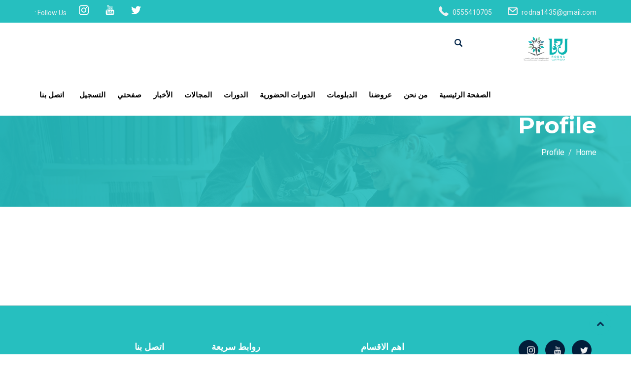

--- FILE ---
content_type: text/html; charset=UTF-8
request_url: https://rodna.net/profile/
body_size: 60753
content:
<!DOCTYPE html>
<html dir="rtl" lang="ar" class="no-js no-svg">
<head>
  <meta charset="UTF-8">
  <meta name="viewport" content="width=device-width, initial-scale=1">
  <link rel="profile" href="//gmpg.org/xfn/11">
  <link rel="pingback" href="https://rodna.net/xmlrpc.php">

  <script>(function(html){html.className = html.className.replace(/\bno-js\b/,'js')})(document.documentElement);</script>
<title>Profile</title>
<meta name='robots' content='max-image-preview:large' />
<link rel='dns-prefetch' href='//fonts.googleapis.com' />
<link rel='dns-prefetch' href='//s.w.org' />
<link href='//fonts.gstatic.com' crossorigin rel='preconnect' />
<link rel="alternate" type="application/rss+xml" title=" &laquo; الخلاصة" href="https://rodna.net/feed/" />
<link rel="alternate" type="application/rss+xml" title=" &laquo; خلاصة التعليقات" href="https://rodna.net/comments/feed/" />
<script type="text/javascript">
window._wpemojiSettings = {"baseUrl":"https:\/\/s.w.org\/images\/core\/emoji\/13.1.0\/72x72\/","ext":".png","svgUrl":"https:\/\/s.w.org\/images\/core\/emoji\/13.1.0\/svg\/","svgExt":".svg","source":{"concatemoji":"https:\/\/rodna.net\/wp-includes\/js\/wp-emoji-release.min.js?ver=5.9.12"}};
/*! This file is auto-generated */
!function(e,a,t){var n,r,o,i=a.createElement("canvas"),p=i.getContext&&i.getContext("2d");function s(e,t){var a=String.fromCharCode;p.clearRect(0,0,i.width,i.height),p.fillText(a.apply(this,e),0,0);e=i.toDataURL();return p.clearRect(0,0,i.width,i.height),p.fillText(a.apply(this,t),0,0),e===i.toDataURL()}function c(e){var t=a.createElement("script");t.src=e,t.defer=t.type="text/javascript",a.getElementsByTagName("head")[0].appendChild(t)}for(o=Array("flag","emoji"),t.supports={everything:!0,everythingExceptFlag:!0},r=0;r<o.length;r++)t.supports[o[r]]=function(e){if(!p||!p.fillText)return!1;switch(p.textBaseline="top",p.font="600 32px Arial",e){case"flag":return s([127987,65039,8205,9895,65039],[127987,65039,8203,9895,65039])?!1:!s([55356,56826,55356,56819],[55356,56826,8203,55356,56819])&&!s([55356,57332,56128,56423,56128,56418,56128,56421,56128,56430,56128,56423,56128,56447],[55356,57332,8203,56128,56423,8203,56128,56418,8203,56128,56421,8203,56128,56430,8203,56128,56423,8203,56128,56447]);case"emoji":return!s([10084,65039,8205,55357,56613],[10084,65039,8203,55357,56613])}return!1}(o[r]),t.supports.everything=t.supports.everything&&t.supports[o[r]],"flag"!==o[r]&&(t.supports.everythingExceptFlag=t.supports.everythingExceptFlag&&t.supports[o[r]]);t.supports.everythingExceptFlag=t.supports.everythingExceptFlag&&!t.supports.flag,t.DOMReady=!1,t.readyCallback=function(){t.DOMReady=!0},t.supports.everything||(n=function(){t.readyCallback()},a.addEventListener?(a.addEventListener("DOMContentLoaded",n,!1),e.addEventListener("load",n,!1)):(e.attachEvent("onload",n),a.attachEvent("onreadystatechange",function(){"complete"===a.readyState&&t.readyCallback()})),(n=t.source||{}).concatemoji?c(n.concatemoji):n.wpemoji&&n.twemoji&&(c(n.twemoji),c(n.wpemoji)))}(window,document,window._wpemojiSettings);
</script>
<style type="text/css">
img.wp-smiley,
img.emoji {
	display: inline !important;
	border: none !important;
	box-shadow: none !important;
	height: 1em !important;
	width: 1em !important;
	margin: 0 0.07em !important;
	vertical-align: -0.1em !important;
	background: none !important;
	padding: 0 !important;
}
</style>
	<link rel='stylesheet' id='wp-block-library-rtl-css'  href='https://rodna.net/wp-includes/css/dist/block-library/style-rtl.min.css?ver=5.9.12' type='text/css' media='all' />
<style id='wp-block-library-theme-inline-css' type='text/css'>
.wp-block-audio figcaption{color:#555;font-size:13px;text-align:center}.is-dark-theme .wp-block-audio figcaption{color:hsla(0,0%,100%,.65)}.wp-block-code>code{font-family:Menlo,Consolas,monaco,monospace;color:#1e1e1e;padding:.8em 1em;border:1px solid #ddd;border-radius:4px}.wp-block-embed figcaption{color:#555;font-size:13px;text-align:center}.is-dark-theme .wp-block-embed figcaption{color:hsla(0,0%,100%,.65)}.blocks-gallery-caption{color:#555;font-size:13px;text-align:center}.is-dark-theme .blocks-gallery-caption{color:hsla(0,0%,100%,.65)}.wp-block-image figcaption{color:#555;font-size:13px;text-align:center}.is-dark-theme .wp-block-image figcaption{color:hsla(0,0%,100%,.65)}.wp-block-pullquote{border-top:4px solid;border-bottom:4px solid;margin-bottom:1.75em;color:currentColor}.wp-block-pullquote__citation,.wp-block-pullquote cite,.wp-block-pullquote footer{color:currentColor;text-transform:uppercase;font-size:.8125em;font-style:normal}.wp-block-quote{border-left:.25em solid;margin:0 0 1.75em;padding-left:1em}.wp-block-quote cite,.wp-block-quote footer{color:currentColor;font-size:.8125em;position:relative;font-style:normal}.wp-block-quote.has-text-align-right{border-left:none;border-right:.25em solid;padding-left:0;padding-right:1em}.wp-block-quote.has-text-align-center{border:none;padding-left:0}.wp-block-quote.is-large,.wp-block-quote.is-style-large,.wp-block-quote.is-style-plain{border:none}.wp-block-search .wp-block-search__label{font-weight:700}.wp-block-group:where(.has-background){padding:1.25em 2.375em}.wp-block-separator{border:none;border-bottom:2px solid;margin-left:auto;margin-right:auto;opacity:.4}.wp-block-separator:not(.is-style-wide):not(.is-style-dots){width:100px}.wp-block-separator.has-background:not(.is-style-dots){border-bottom:none;height:1px}.wp-block-separator.has-background:not(.is-style-wide):not(.is-style-dots){height:2px}.wp-block-table thead{border-bottom:3px solid}.wp-block-table tfoot{border-top:3px solid}.wp-block-table td,.wp-block-table th{padding:.5em;border:1px solid;word-break:normal}.wp-block-table figcaption{color:#555;font-size:13px;text-align:center}.is-dark-theme .wp-block-table figcaption{color:hsla(0,0%,100%,.65)}.wp-block-video figcaption{color:#555;font-size:13px;text-align:center}.is-dark-theme .wp-block-video figcaption{color:hsla(0,0%,100%,.65)}.wp-block-template-part.has-background{padding:1.25em 2.375em;margin-top:0;margin-bottom:0}
</style>
<style id='global-styles-inline-css' type='text/css'>
body{--wp--preset--color--black: #000000;--wp--preset--color--cyan-bluish-gray: #abb8c3;--wp--preset--color--white: #ffffff;--wp--preset--color--pale-pink: #f78da7;--wp--preset--color--vivid-red: #cf2e2e;--wp--preset--color--luminous-vivid-orange: #ff6900;--wp--preset--color--luminous-vivid-amber: #fcb900;--wp--preset--color--light-green-cyan: #7bdcb5;--wp--preset--color--vivid-green-cyan: #00d084;--wp--preset--color--pale-cyan-blue: #8ed1fc;--wp--preset--color--vivid-cyan-blue: #0693e3;--wp--preset--color--vivid-purple: #9b51e0;--wp--preset--gradient--vivid-cyan-blue-to-vivid-purple: linear-gradient(135deg,rgba(6,147,227,1) 0%,rgb(155,81,224) 100%);--wp--preset--gradient--light-green-cyan-to-vivid-green-cyan: linear-gradient(135deg,rgb(122,220,180) 0%,rgb(0,208,130) 100%);--wp--preset--gradient--luminous-vivid-amber-to-luminous-vivid-orange: linear-gradient(135deg,rgba(252,185,0,1) 0%,rgba(255,105,0,1) 100%);--wp--preset--gradient--luminous-vivid-orange-to-vivid-red: linear-gradient(135deg,rgba(255,105,0,1) 0%,rgb(207,46,46) 100%);--wp--preset--gradient--very-light-gray-to-cyan-bluish-gray: linear-gradient(135deg,rgb(238,238,238) 0%,rgb(169,184,195) 100%);--wp--preset--gradient--cool-to-warm-spectrum: linear-gradient(135deg,rgb(74,234,220) 0%,rgb(151,120,209) 20%,rgb(207,42,186) 40%,rgb(238,44,130) 60%,rgb(251,105,98) 80%,rgb(254,248,76) 100%);--wp--preset--gradient--blush-light-purple: linear-gradient(135deg,rgb(255,206,236) 0%,rgb(152,150,240) 100%);--wp--preset--gradient--blush-bordeaux: linear-gradient(135deg,rgb(254,205,165) 0%,rgb(254,45,45) 50%,rgb(107,0,62) 100%);--wp--preset--gradient--luminous-dusk: linear-gradient(135deg,rgb(255,203,112) 0%,rgb(199,81,192) 50%,rgb(65,88,208) 100%);--wp--preset--gradient--pale-ocean: linear-gradient(135deg,rgb(255,245,203) 0%,rgb(182,227,212) 50%,rgb(51,167,181) 100%);--wp--preset--gradient--electric-grass: linear-gradient(135deg,rgb(202,248,128) 0%,rgb(113,206,126) 100%);--wp--preset--gradient--midnight: linear-gradient(135deg,rgb(2,3,129) 0%,rgb(40,116,252) 100%);--wp--preset--duotone--dark-grayscale: url('#wp-duotone-dark-grayscale');--wp--preset--duotone--grayscale: url('#wp-duotone-grayscale');--wp--preset--duotone--purple-yellow: url('#wp-duotone-purple-yellow');--wp--preset--duotone--blue-red: url('#wp-duotone-blue-red');--wp--preset--duotone--midnight: url('#wp-duotone-midnight');--wp--preset--duotone--magenta-yellow: url('#wp-duotone-magenta-yellow');--wp--preset--duotone--purple-green: url('#wp-duotone-purple-green');--wp--preset--duotone--blue-orange: url('#wp-duotone-blue-orange');--wp--preset--font-size--small: 13px;--wp--preset--font-size--medium: 20px;--wp--preset--font-size--large: 36px;--wp--preset--font-size--x-large: 42px;}.has-black-color{color: var(--wp--preset--color--black) !important;}.has-cyan-bluish-gray-color{color: var(--wp--preset--color--cyan-bluish-gray) !important;}.has-white-color{color: var(--wp--preset--color--white) !important;}.has-pale-pink-color{color: var(--wp--preset--color--pale-pink) !important;}.has-vivid-red-color{color: var(--wp--preset--color--vivid-red) !important;}.has-luminous-vivid-orange-color{color: var(--wp--preset--color--luminous-vivid-orange) !important;}.has-luminous-vivid-amber-color{color: var(--wp--preset--color--luminous-vivid-amber) !important;}.has-light-green-cyan-color{color: var(--wp--preset--color--light-green-cyan) !important;}.has-vivid-green-cyan-color{color: var(--wp--preset--color--vivid-green-cyan) !important;}.has-pale-cyan-blue-color{color: var(--wp--preset--color--pale-cyan-blue) !important;}.has-vivid-cyan-blue-color{color: var(--wp--preset--color--vivid-cyan-blue) !important;}.has-vivid-purple-color{color: var(--wp--preset--color--vivid-purple) !important;}.has-black-background-color{background-color: var(--wp--preset--color--black) !important;}.has-cyan-bluish-gray-background-color{background-color: var(--wp--preset--color--cyan-bluish-gray) !important;}.has-white-background-color{background-color: var(--wp--preset--color--white) !important;}.has-pale-pink-background-color{background-color: var(--wp--preset--color--pale-pink) !important;}.has-vivid-red-background-color{background-color: var(--wp--preset--color--vivid-red) !important;}.has-luminous-vivid-orange-background-color{background-color: var(--wp--preset--color--luminous-vivid-orange) !important;}.has-luminous-vivid-amber-background-color{background-color: var(--wp--preset--color--luminous-vivid-amber) !important;}.has-light-green-cyan-background-color{background-color: var(--wp--preset--color--light-green-cyan) !important;}.has-vivid-green-cyan-background-color{background-color: var(--wp--preset--color--vivid-green-cyan) !important;}.has-pale-cyan-blue-background-color{background-color: var(--wp--preset--color--pale-cyan-blue) !important;}.has-vivid-cyan-blue-background-color{background-color: var(--wp--preset--color--vivid-cyan-blue) !important;}.has-vivid-purple-background-color{background-color: var(--wp--preset--color--vivid-purple) !important;}.has-black-border-color{border-color: var(--wp--preset--color--black) !important;}.has-cyan-bluish-gray-border-color{border-color: var(--wp--preset--color--cyan-bluish-gray) !important;}.has-white-border-color{border-color: var(--wp--preset--color--white) !important;}.has-pale-pink-border-color{border-color: var(--wp--preset--color--pale-pink) !important;}.has-vivid-red-border-color{border-color: var(--wp--preset--color--vivid-red) !important;}.has-luminous-vivid-orange-border-color{border-color: var(--wp--preset--color--luminous-vivid-orange) !important;}.has-luminous-vivid-amber-border-color{border-color: var(--wp--preset--color--luminous-vivid-amber) !important;}.has-light-green-cyan-border-color{border-color: var(--wp--preset--color--light-green-cyan) !important;}.has-vivid-green-cyan-border-color{border-color: var(--wp--preset--color--vivid-green-cyan) !important;}.has-pale-cyan-blue-border-color{border-color: var(--wp--preset--color--pale-cyan-blue) !important;}.has-vivid-cyan-blue-border-color{border-color: var(--wp--preset--color--vivid-cyan-blue) !important;}.has-vivid-purple-border-color{border-color: var(--wp--preset--color--vivid-purple) !important;}.has-vivid-cyan-blue-to-vivid-purple-gradient-background{background: var(--wp--preset--gradient--vivid-cyan-blue-to-vivid-purple) !important;}.has-light-green-cyan-to-vivid-green-cyan-gradient-background{background: var(--wp--preset--gradient--light-green-cyan-to-vivid-green-cyan) !important;}.has-luminous-vivid-amber-to-luminous-vivid-orange-gradient-background{background: var(--wp--preset--gradient--luminous-vivid-amber-to-luminous-vivid-orange) !important;}.has-luminous-vivid-orange-to-vivid-red-gradient-background{background: var(--wp--preset--gradient--luminous-vivid-orange-to-vivid-red) !important;}.has-very-light-gray-to-cyan-bluish-gray-gradient-background{background: var(--wp--preset--gradient--very-light-gray-to-cyan-bluish-gray) !important;}.has-cool-to-warm-spectrum-gradient-background{background: var(--wp--preset--gradient--cool-to-warm-spectrum) !important;}.has-blush-light-purple-gradient-background{background: var(--wp--preset--gradient--blush-light-purple) !important;}.has-blush-bordeaux-gradient-background{background: var(--wp--preset--gradient--blush-bordeaux) !important;}.has-luminous-dusk-gradient-background{background: var(--wp--preset--gradient--luminous-dusk) !important;}.has-pale-ocean-gradient-background{background: var(--wp--preset--gradient--pale-ocean) !important;}.has-electric-grass-gradient-background{background: var(--wp--preset--gradient--electric-grass) !important;}.has-midnight-gradient-background{background: var(--wp--preset--gradient--midnight) !important;}.has-small-font-size{font-size: var(--wp--preset--font-size--small) !important;}.has-medium-font-size{font-size: var(--wp--preset--font-size--medium) !important;}.has-large-font-size{font-size: var(--wp--preset--font-size--large) !important;}.has-x-large-font-size{font-size: var(--wp--preset--font-size--x-large) !important;}
</style>
<link rel='stylesheet' id='edubin-widgets-css'  href='https://rodna.net/wp-content/plugins/edubin-core/assets/css/edubin-widgets.css?ver=5.9.12' type='text/css' media='all' />
<link rel='stylesheet' id='edubin-fonts-css'  href='//fonts.googleapis.com/css?family=Roboto%3A300%2C400%2C500%2C700%7CMontserrat%3A300%2C400%2C500%2C600%2C700&#038;subset=latin%2Clatin-ext' type='text/css' media='all' />
<link rel='stylesheet' id='edubin-style-css'  href='https://rodna.net/wp-content/themes/edubin/style.css?ver=5.9.12' type='text/css' media='all' />
<link rel='stylesheet' id='edubin-block-style-css'  href='https://rodna.net/wp-content/themes/edubin/assets/css/blocks.css?ver=3.0.0' type='text/css' media='all' />
<link rel='stylesheet' id='bootstrap-rtl-css'  href='https://rodna.net/wp-content/themes/edubin/assets/css/bootstrap-rtl.min.css?ver=5.9.12' type='text/css' media='all' />
<link rel='stylesheet' id='bootstrap-css'  href='https://rodna.net/wp-content/themes/edubin/assets/css/bootstrap.min.css?ver=4.0.0' type='text/css' media='all' />
<link rel='stylesheet' id='fontawesome-css'  href='https://rodna.net/wp-content/themes/edubin/assets/css/font-awesome.min.css?ver=5.9.12' type='text/css' media='all' />
<link rel='stylesheet' id='edubin-flaticon-css'  href='https://rodna.net/wp-content/themes/edubin/assets/fonts/flaticon.css?ver=5.9.12' type='text/css' media='all' />
<link rel='stylesheet' id='owl-carousel-css'  href='https://rodna.net/wp-content/themes/edubin/assets/css/owl.carousel.min.css?ver=5.9.12' type='text/css' media='all' />
<link rel='stylesheet' id='animate-style-css'  href='https://rodna.net/wp-content/themes/edubin/assets/css/animate.css?ver=5.9.12' type='text/css' media='all' />
<link rel='stylesheet' id='edubin-theme-css'  href='https://rodna.net/wp-content/themes/edubin/assets/css/style.css?ver=3.0.0' type='text/css' media='all' />
<link rel='stylesheet' id='edubin-headings-fonts-css'  href='//fonts.googleapis.com/css?family=Montserrat%3A400%2C700&#038;ver=5.9.12' type='text/css' media='all' />
<link rel='stylesheet' id='edubin-source-body-css'  href='//fonts.googleapis.com/css?family=Roboto%3A300%2C400%2C700&#038;ver=5.9.12' type='text/css' media='all' />
<link rel='stylesheet' id='edubin-source-menu-css'  href='//fonts.googleapis.com/css?family=Roboto%3A300%2C400%2C700&#038;ver=5.9.12' type='text/css' media='all' />
<script type='text/javascript' src='https://rodna.net/wp-includes/js/jquery/jquery.min.js?ver=3.6.0' id='jquery-core-js'></script>
<link rel="https://api.w.org/" href="https://rodna.net/wp-json/" /><link rel="alternate" type="application/json" href="https://rodna.net/wp-json/wp/v2/pages/25041" /><link rel="EditURI" type="application/rsd+xml" title="RSD" href="https://rodna.net/xmlrpc.php?rsd" />
<link rel="wlwmanifest" type="application/wlwmanifest+xml" href="https://rodna.net/wp-includes/wlwmanifest.xml" /> 
<link rel="stylesheet" href="https://rodna.net/wp-content/themes/edubin/rtl.css" type="text/css" media="screen" /><meta name="generator" content="WordPress 5.9.12" />
<link rel="canonical" href="https://rodna.net/profile/" />
<link rel='shortlink' href='https://rodna.net/?p=25041' />
<link rel="alternate" type="application/json+oembed" href="https://rodna.net/wp-json/oembed/1.0/embed?url=https%3A%2F%2Frodna.net%2Fprofile%2F" />
<link rel="alternate" type="text/xml+oembed" href="https://rodna.net/wp-json/oembed/1.0/embed?url=https%3A%2F%2Frodna.net%2Fprofile%2F&#038;format=xml" />

                            <style type="text/css">
                    /* For logo only */
                    body.home.title-tagline-hidden.has-header-image .custom-logo-link img, 
                    body.home.title-tagline-hidden.has-header-video .custom-logo-link img, 
                    .header-wrapper .header-menu .site-branding img,
                     .site-branding img.custom-logo {
                        max-width: 233px;
                    }
                </style>
            
            
            
                <style type="text/css">
                    /*Core*/
                    .site-title, .site-title a{
                        color: #26bfbf;
                    }
                    h1, h2, h3, h4, h5, h6{
                        color: ;
                    }
                    .edubin-entry-footer .cat-links, .edubin-entry-footer .tags-links{
                        color: ;
                    }
                    .widget .widget-title{
                        color: ;
                    }
                    button, input[type="button"], input[type="submit"]{
                         background-color: ;
                    }
                     button, input[type="button"],
                    input[type="submit"]{
                        color:;
                    }
                    button:hover, button:focus, input[type="button"]:hover,
                    input[type="button"]:focus, input[type="submit"]:hover,
                    input[type="submit"]:focus{
                        background-color:;
                    }
                    button:hover, button:focus, input[type="button"]:hover, input[type="button"]:focus, input[type="submit"]:hover, input[type="submit"]:focus{ 
                         color:;
                    }
                    .edubin-main-btn a{
                         color: ;
                    }
                    .edubin-main-btn:hover {
                        border-color:;
                        background-color:;
                    }
                    .edubin-main-btn{
                         background-color: ;
                    }
                    .colors-light .pagination .nav-links .page-numbers.current{
                         background-color: #26bfbf;
                    }
                    .colors-light .pagination .nav-links a:hover{
                         background: #26bfbf;
                    }
                    .colors-light .pagination .nav-links .page-numbers.current:hover{
                         background: #26bfbf;
                    }
                    .back-to-top{
                         background: #26bfbf;
                    }
                    .preloader .color-1{
                         background: #26bfbf !important;
                    }
                    .site-footer .widget .edubin-social a:hover{
                         color: #26bfbf;
                    }
                    .edubin-social a.edubin-social-icon{
                          background: ;
                        border-color: ;
                    }
                    /*Blog*/
                    .post .entry-meta li{
                        color: #26bfbf;
                    }
                    .post .entry-title a:hover, .post .entry-title a:focus, .post .entry-title a:active{
                        color: #26bfbf;
                    }
                    .navigation .nav-links .nav-title:hover{
                        color: #26bfbf;
                    }
                    .comment-reply-link{
                        background: #26bfbf;
                    }
                    ul.entry-meta li i{
                        color: #26bfbf;
                    }
                    #comments .logged-in-as>a:last-child{
                        color: ;
                    }
                    .edubin_recent_post .edubin_recent_post_title a:hover{
                         color: #26bfbf;
                    }
                    .page-links a, .nav-links a{
                         background-color: ;
                         border-color: ;
                    }
                    .page-links .post-page-numbers.current, .nav-links .page-numbers.current{
                         background: #26bfbf;
                         border-color: #26bfbf;
                    }
                    .page-links a:hover, .nav-links a:hover{
                         border-color: #26bfbf;
                    }

                    /*Sidebar*/
                    .widget .widget-title:before{
                         background: #26bfbf;
                    }
                    .edubin_recent_post .edubin_recent_post_title a{
                         color: ;
                    }
                    table#wp-calendar td#today{
                          background: ;
                    }

                    /*Core*/
                    .colors-light .pagination .nav-links .page-numbers.current{
                         color: ;
                    }
                    .colors-light .pagination .nav-links a:hover{
                         color: ;
                    }
                    .back-to-top{
                         color: ;
                    }
                    .back-to-top > i{
                        color: ;
                    }
                    .rubix-cube .layer{
                         background-color:;
                    }
                    .page-header:before{
                         background-color:;
                    }
                    .edubin-search-box{
                         background-color:70;
                    }
                    .edubin-search-box .edubin-search-form input{
                         color:;
                         border-color:;
                    }
                    .edubin-search-box .edubin-search-form button{
                         color:;
                    }
                    /*blog*/

                    .entry-title a{
                        color: ;
                    }
                    .edubin-entry-footer .cat-tags-links a:hover{
                         border-color: ;
                         background-color: ;
                    }
                    .comment-reply-link{
                       color: ;
                    }
                    .comment-author-link{
                         color:                     }
                    a.comment-reply-link:hover{
                       background-color: #26bfbf;
                    }
                    body a:hover, body a:active{
                        color: #26bfbf                    }
                    .widget a{
                         color: ;
                    }
                    input[type="text"]:focus, input[type="email"]:focus, input[type="url"]:focus, input[type="password"]:focus, input[type="search"]:focus, input[type="number"]:focus, input[type="tel"]:focus, input[type="range"]:focus, input[type="date"]:focus, input[type="month"]:focus, input[type="week"]:focus, input[type="time"]:focus, input[type="datetime"]:focus, input[type="datetime-local"]:focus, input[type="color"]:focus, textarea:focus{
                        border-color: ;
                    }
                    .widget .tagcloud a:hover, .widget .tagcloud a:focus, .widget.widget_tag_cloud a:hover, .widget.widget_tag_cloud a:focus, .wp_widget_tag_cloud a:hover, .wp_widget_tag_cloud a:focus{
                         background-color: #26bfbf;
                    }
                    .widget .tag-cloud-link{
                        color: ;
                    }

                                /*menu*/
                    .main-navigation a{
                         color: #000000;
                    }
                    .menu-effect-2 .main-navigation ul ul{
                        border-top-color: #26bfbf;
                    }
                    .menu-effect-2 .main-navigation li.current-menu-ancestor>a{
                        color: #26bfbf;
                    }
                    .main-navigation ul ul a::before{
                        background: #26bfbf;
                    }
                    .menu-effect-2 .main-navigation li ul .current-menu-item a{
                         color: #26bfbf;
                    }
                    .menu-effect-2 .main-navigation a:hover{
                         color: #26bfbf;
                    }
                    .menu-effect-2 .main-navigation ul ul a{
                        color: #26bfbf;
                    }
                    .menu-effect-2 .main-navigation ul ul a:hover{
                         color: #26bfbf;
                    }
                    .main-navigation ul ul{
                         background: ;
                    }
                    .menu-effect-2 .main-navigation ul ul{
                           background: ;
                    }
                    .main-navigation li.current-menu-ancestor>a{
                         color: #26bfbf;
                    }
                    .main-navigation ul ul a::before{
                         background: #26bfbf;
                    }
                    .main-navigation ul ul a:hover{
                         color: #26bfbf;
                    }

            

            
                            /*Header top*/
               .header-top ul li{
                    color: ;
                }
                .header-top ul li a{
                    color: ;
                }
                 .header-top{
                    background-color: #26bfbf;
                }
                 .header-top ul li a:hover{
                    color: #000000;
                }
                 .header-top .header-right .login-register ul li a{
                    color: #000000;
                }
            
            
                        
            
            
            

            </style>
            
              <style type="text/css" id="custom-background-css">
body.custom-background { background-color: #ffffff; }
</style>
	<link rel="icon" href="https://rodna.net/wp-content/uploads/2020/05/cropped-logo-1-32x32.png" sizes="32x32" />
<link rel="icon" href="https://rodna.net/wp-content/uploads/2020/05/cropped-logo-1-192x192.png" sizes="192x192" />
<link rel="apple-touch-icon" href="https://rodna.net/wp-content/uploads/2020/05/cropped-logo-1-180x180.png" />
<meta name="msapplication-TileImage" content="https://rodna.net/wp-content/uploads/2020/05/cropped-logo-1-270x270.png" />
		<style type="text/css" id="wp-custom-css">
			.catch-instagram-feed-gallery-widget-wrapper .button {
display:none!important;

}

body .container{
	text-align:right;
}
h4{
	text-align:right;
}
.menu-effect-2 .main-navigation li.current-menu-item>a{
	color:#26BFBF;
}


.site-footer .footer-top {
		background-color:#26BFBF;

}

.page-header:before{
			background-color:#26BFBF;

}
.learnpress .lp-list-table thead tr th{
			background-color:#26BFBF;
	
}
.learnpress #learn-press-profile-content{
	text-align:left;
}
.learnpress #learn-press-profile-nav .tabs>li.active>a{
				background-color:#26BFBF;
}

.learnpress .lp-tab-sections{
	background-color:#26BFBF;

}
.learnpress #learn-press-profile-header {
	background-color:#26BFBF;	
}

.alignright{
	display:none;
}
.header-top ul li .edubin-social a.edubin-social-icon {
	background:none;
	border:none;
	
}
.header-top ul li .edubin-social a.edubin-social-icon:first-child{
	display:none;
}
.header-top li i{
	font-size:20px;
}

.main-navigation li.current-menu-item>a{
	color:#26BFBF;
}
.edubin-social a.edubin-social-icon:first-child {
	display:none;
}

ul.elementor-icon-list-items{	background:#26BFBF;

}
.elementor-widget .elementor-icon-list-icon {
	padding:10px
}


@media only screen and (max-width: 576px) {
  .header-right-icon.pull-right {
      padding-right: 40px;
  }
	.header-menu .site-branding {
    padding-left: 28px;
		margin-right: -10px;
    overflow: hidden;
}
	.flaticon-musica-searcher{
		display:none;
	}
	a.button.wc-forward{
		width:42%;
	}
	button.button{
		width:100% !important;
	}
}
.button-add-to-cart{
	font-size:0px !important;
	padding:10px
}
.button-add-to-cart:hover{
	background-color:#26BFBF;
}
.button-add-to-cart:after{
	content:"ادفع الآن وسجل بالدورة";
	font-size:20px;
}


.lp-price-btn span{
	float: right;
    margin: 0px;
    padding:0px 10px 0px 0px;
}
.lp-price-btn .course-price{
	margin:0px;
	padding:0px;
}
.lp-course-buttons{
	margin-top:10px;
}
.edubin-course-info{
	display:none;
}
#comments{
	display:none;
}
.course-features ~ div{
	display:none
}
.woocommerce-message a{
	display:block;
		background: #07294d;
    padding: 10px;
		margin-bottom:10px;
    width: 34%;
    text-align: center;
    border-radius: 5px;
		color:white;
	font-weight:bold;
}
.shop_table thead tr th{
	text-align:left;
}

.learnpress ul.learn-press-nav-tabs li{
	float:right;
}

.learnpress #learn-press-user-profile .learn-press-form-login, .learnpress #learn-press-user-profile .learn-press-form-register{
	float: right;
    margin-top: 100px;
    margin-bottom: 100px;
}

.learn-press-form-register.learn-press-form{
	display:none;
}
ul .course-nav-tab-curriculum{
	display:none;
}
ul .course-nav-tab-reviews{
	display:none;
}
#learn-press-course-tabs ul{
	width: fit-content;
}
#learn-press-course-curriculum>div{
	display:none;
}

.course-content{
	background:#07294d;
	
}
.course-title a{
	color:white!important;
}
.items-cont .course-cat{
	border: 1px solid;
    padding: 5px;
    font-size: 25px!important;
}
.items-cont .course-cat:before{
	content: "☚";
    color: #ffc600;
    font-size: 25px;
		margin-left:5px;
}


#post-11 {
	color: red;
    font-size: 25px;
		font-weight:bold;
}
#post-11~button{
	margin-top:20px;
}
#post-11~button:hover{
	background-color:#26BFBF;
}
#post-11~button>a{
	color:white;
}
.course-title:before {
    content: "☚";
    color: #ffc600;
    font-size: 25px;
		margin-left:5px;
}
.course-search-filter{
	text-align:left;
}
a.checkout-button.button.alt.wc-forward {
    border: transparent;
    background: transparent;
}
.wc-proceed-to-checkout:hover{
		background-color:#26BFBF!important;
}
.learn-press-profile-dashboard p a{
	display:none;
}
#myTab{
	display:none;
}

.rtl p span{
font-family: cairo-light !important;
}
.vcard , li.meta-comment .list-inline-item 
.byline .list-inline-item
{
	display:none;
}
@media screen and (max-width: 767px)
.post .entry-meta li:last-child {
    margin-right: 0;
    display: none;
}

/*
span.woocommerce-terms-and-conditions-checkbox-text{
	//background:yellow!important;
	color:transparent;
}
.woocommerce-privacy-policy-text p{
	color:transparent;
}
*/
.quizzes ,.meta-comment,.byline{
display:none;
}
.woocommerce-privacy-policy-text p{
	display:none;
}



   		</style>
			<meta name="google-site-verification" content="WmtIfDj0z307R0Cnp0ewFbTE_HQHw3n9YDWKmBZxvHg" />
</head>

<body class="rtl page-template-default page page-id-25041 custom-background wp-custom-logo wp-embed-responsive has-header-image page-two-column title-tagline-hidden colors-light" >
     <div class="preloader">
      <div class="loader rubix-cube">
        <div class="layer layer-1"></div>
        <div class="layer layer-2"></div>
        <div class="layer layer-3 color-1"></div>
        <div class="layer layer-4"></div>
        <div class="layer layer-5"></div>
        <div class="layer layer-6"></div>
        <div class="layer layer-7"></div>
        <div class="layer layer-8"></div>
      </div>
    </div>
    <div id="page" class="site  is-header-top-main">
    <header id="header" class="header-sections is-header-sticky">

             <div class="header-top">
              <div class="container">
                  
        <div class="header-left">
            
                <ul class="contact-info list-inline">

                                            <li class="email list-inline-item">
                            <i class="glyph-icon flaticon-message-closed-envelope"></i>
                                <a href="mailto:rodna1435@gmail.com">
                                    rodna1435@gmail.com                                </a>
                        </li>
                    
                                            <li class="phone list-inline-item">
                           <i class="glyph-icon flaticon-phone-receiver"></i>
                            0555410705                        </li>
                                        
                    
                </ul>
                
        </div><!-- .header-left -->

        <div class="header-right">

            <ul>
                                    <li class="header-top-widget-area list-inline-item align-right">
                        <section id="text-7" class="widget widget_text">			<div class="textwidget">            <div class="edubin-social">
                            <a class="edubin-social-icon" href="https://fb.com" title="Facebook" target="_blank" rel="noopener">
                    <i class="glyph-icon flaticon-facebook-logo"></i>
                </a>
                                        <a class="edubin-social-icon" href="https://twitter.com/rodna1435" title="Twitter" target="_blank" rel="noopener">
                    <i class="glyph-icon flaticon-twitter-logo-silhouette"></i>
                </a>
                                        <a class="edubin-social-icon" href="https://www.youtube.com/channel/UCqFU63mdmiLELAKkkxXURDQ?app=desktop" title="Youtube" target="_blank" rel="noopener">
                    <i class="glyph-icon flaticon-youtube-logo"></i>
                </a>
                                        <a class="edubin-social-icon" href="https://www.instagram.com/rodna1435/?igshid=cwvjogmyv84e/" title="Instagram" target="_blank" rel="noopener">
                    <i class="glyph-icon flaticon-instagram-logo"></i>
                </a>
                        </div>


    
</div>
		</section>                    </li>
                            </ul><!-- .Top widget -->

            <div class="social">
                                              <span class="follow-us">Follow Us :</span>
                <ul class="social-icons alignright"><li class="facebook"><a href="https://www.facebook.com/" title="Like me on Facebook"><i class="glyph-icon flaticon-facebook-logo"></i></a></li><li class="twitter"><a href="https://twitter.com/" title="Follow me on Twitter"><i class="glyph-icon flaticon-twitter-logo-silhouette"></i></a></li><li class="youtube"><a href="https://www.youtube.com/" title="Subscribe to me on YouTube"><i class="glyph-icon flaticon-youtube-logo"></i></a></li><li class="instagram"><a href="https://www.instagram.com/" title="Follow me on Instagram"><i class="glyph-icon flaticon-instagram-logo"></i></a></li></ul>                             </div>  <!-- .Social -->  
             
        </div><!-- .header-right -->




             </div>
         </div>
    
      <div class="container">
                

    <div class="header-menu sticky-active">
        <div class="header-area">

            
<div class="site-branding d-inline-block">
    <a href="https://rodna.net/" class="custom-logo-link" rel="home"><img width="2000" height="629" src="https://rodna.net/wp-content/uploads/2020/05/cropped-phonto-1.png" class="custom-logo" alt="" srcset="https://rodna.net/wp-content/uploads/2020/05/cropped-phonto-1.png 2000w, https://rodna.net/wp-content/uploads/2020/05/cropped-phonto-1-300x94.png 300w, https://rodna.net/wp-content/uploads/2020/05/cropped-phonto-1-1204x379.png 1204w, https://rodna.net/wp-content/uploads/2020/05/cropped-phonto-1-768x242.png 768w, https://rodna.net/wp-content/uploads/2020/05/cropped-phonto-1-1536x483.png 1536w, https://rodna.net/wp-content/uploads/2020/05/cropped-phonto-1-600x189.png 600w" sizes="(max-width: 2000px) 100vw, 2000px" /></a>        
    
</div><!-- .site-branding -->
<script>
    jQuery('.custom-logo-link').attr('href','https://rodna.net/%d8%a7%d9%84%d8%b5%d9%81%d8%ad%d8%a9-%d8%a7%d9%84%d8%b1%d8%a6%d9%8a%d8%b3%d9%8a%d8%a9/');
</script>
                    <div class="header-right-icon d-inline-block pull-right ">
                <ul>
                                            <li><a href="javascript:void(0)" id="search"><i class="glyph-icon flaticon-musica-searcher"></i></a>
                        </li>
                    
                                    </ul>
            </div>
        
                            <div class="navigation-section d-inline-block pull-right ">
                    <div class="mobile-menu-wrapper">
                        <span class="mobile-menu-icon"><i class="fa fa-bars"></i></span>
                    </div>
                    <nav id="site-navigation" class="main-navigation" role="navigation">
                        <div class="menu-%d8%b1%d8%af%d9%86%d8%a7-container"><ul id="primary-menu" class="main-menu"><li id="menu-item-25622" class="menu-item menu-item-type-post_type menu-item-object-page menu-item-25622"><a href="https://rodna.net/%d8%a7%d9%84%d8%b5%d9%81%d8%ad%d8%a9-%d8%a7%d9%84%d8%b1%d8%a6%d9%8a%d8%b3%d9%8a%d8%a9/">الصفحة الرئيسية</a></li>
<li id="menu-item-4895" class="menu-item menu-item-type-post_type menu-item-object-page menu-item-4895"><a href="https://rodna.net/about-us/">من نحن</a></li>
<li id="menu-item-36438" class="menu-item menu-item-type-custom menu-item-object-custom menu-item-36438"><a href="https://rodna.net/%D8%A7%D9%84%D8%AF%D9%88%D8%B1%D8%A7%D8%AA/%d8%b9%d8%b1%d9%88%d8%b6%d9%86%d8%a7/">عروضنا</a></li>
<li id="menu-item-52002" class="menu-item menu-item-type-custom menu-item-object-custom menu-item-52002"><a href="https://rodna.net/%D8%A7%D9%84%D8%AF%D9%88%D8%B1%D8%A7%D8%AA/%d8%a7%d9%84%d8%af%d8%a8%d9%84%d9%88%d9%85%d8%a7%d8%aa/">الدبلومات</a></li>
<li id="menu-item-52610" class="menu-item menu-item-type-custom menu-item-object-custom menu-item-52610"><a href="https://rodna.net/%D8%A7%D9%84%D8%AF%D9%88%D8%B1%D8%A7%D8%AA/%d8%a7%d9%84%d8%af%d9%88%d8%b1%d8%a7%d8%aa-%d8%a7%d9%84%d8%ad%d8%b6%d9%88%d8%b1%d9%8a%d8%a9/">الدورات الحضورية</a></li>
<li id="menu-item-24993" class="menu-item menu-item-type-post_type menu-item-object-page menu-item-has-children menu-item-24993"><a href="https://rodna.net/%d8%af%d9%88%d8%b1%d8%a7%d8%aa%d9%86%d8%a7/">الدورات</a>
<ul class="sub-menu">
	<li id="menu-item-4805" class="menu-item menu-item-type-custom menu-item-object-custom menu-item-4805"><a href="http://rodna.net/%D8%A7%D9%84%D8%AF%D9%88%D8%B1%D8%A7%D8%AA/%d8%a7%d9%84%d8%af%d9%88%d8%b1%d8%a7%d8%aa-%d8%a7%d9%84%d8%a5%d8%af%d8%a7%d8%b1%d9%8a%d8%a9/">الدورات الإدارية</a></li>
	<li id="menu-item-24983" class="menu-item menu-item-type-custom menu-item-object-custom menu-item-24983"><a href="http://rodna.net/%D8%A7%D9%84%D8%AF%D9%88%D8%B1%D8%A7%D8%AA/%d8%a7%d9%84%d8%af%d9%88%d8%b1%d8%a7%d8%aa-%d8%a7%d9%84%d8%aa%d9%82%d9%86%d9%8a%d8%a9">الدورات التقنية والحاسب الآلي</a></li>
	<li id="menu-item-4851" class="menu-item menu-item-type-custom menu-item-object-custom menu-item-4851"><a href="https://rodna.net/%D8%A7%D9%84%D8%AF%D9%88%D8%B1%D8%A7%D8%AA/%d8%a7%d9%84%d8%af%d9%88%d8%b1%d8%a7%d8%aa-%d8%a7%d9%84%d9%82%d8%a7%d9%86%d9%88%d9%86%d9%8a%d9%87/">الدورات القانونية</a></li>
	<li id="menu-item-24985" class="menu-item menu-item-type-custom menu-item-object-custom menu-item-24985"><a href="https://rodna.net/%D8%A7%D9%84%D8%AF%D9%88%D8%B1%D8%A7%D8%AA/%d8%a7%d9%84%d8%af%d9%88%d8%b1%d8%a7%d8%aa-%d8%a7%d9%84%d8%a7%d8%ac%d8%aa%d9%85%d8%a7%d8%b9%d9%8a%d8%a9/">الدورات الإجتماعية و تطوير الذات</a></li>
	<li id="menu-item-26161" class="menu-item menu-item-type-custom menu-item-object-custom menu-item-26161"><a href="https://rodna.net/%D8%A7%D9%84%D8%AF%D9%88%D8%B1%D8%A7%D8%AA/%d8%a7%d9%84%d8%af%d9%88%d8%b1%d8%a7%d8%aa-%d8%a7%d9%84%d8%a5%d8%b9%d9%84%d8%a7%d9%85%d9%8a%d8%a9-%d9%88%d9%81%d9%86%d9%88%d9%86-%d8%a7%d9%84%d9%83%d8%aa%d8%a7%d8%a8%d8%a9-%d9%88%d8%a7%d9%84%d8%aa/">الدورات الإعلامية وفنون الكتابة والتأليف</a></li>
</ul>
</li>
<li id="menu-item-25187" class="menu-item menu-item-type-custom menu-item-object-custom menu-item-has-children menu-item-25187"><a href="#">المجالات</a>
<ul class="sub-menu">
	<li id="menu-item-24719" class="menu-item menu-item-type-post_type menu-item-object-page menu-item-24719"><a href="https://rodna.net/%d8%a7%d9%84%d9%85%d8%ac%d8%a7%d9%84%d8%a7%d8%aa/%d8%aa%d8%b1%d8%a7%d9%86%d8%a7-%d8%a8%d8%b1%d9%8a%d8%b3/">المجال الإداري والمالي</a></li>
	<li id="menu-item-24720" class="menu-item menu-item-type-post_type menu-item-object-page menu-item-24720"><a href="https://rodna.net/%d8%a7%d9%84%d9%85%d8%ac%d8%a7%d9%84%d8%a7%d8%aa/%d8%ae%d8%af%d9%85%d8%a7%d8%aa-%d8%a7%d9%84%d8%a7%d8%b3%d8%aa%d8%b6%d8%a7%d9%81%d8%a9/">المجال القانوني</a></li>
	<li id="menu-item-24725" class="menu-item menu-item-type-post_type menu-item-object-page menu-item-24725"><a href="https://rodna.net/%d8%a7%d9%84%d9%85%d8%ac%d8%a7%d9%84%d8%a7%d8%aa/%d8%a7%d9%84%d8%ad%d8%a7%d8%b3%d8%a8-%d8%a7%d9%84%d8%a2%d9%84%d9%8a/">مجال الحاسب الآلي</a></li>
	<li id="menu-item-24718" class="menu-item menu-item-type-post_type menu-item-object-page menu-item-24718"><a href="https://rodna.net/%d8%a7%d9%84%d9%85%d8%ac%d8%a7%d9%84%d8%a7%d8%aa/%d8%ae%d8%af%d9%85%d8%a7%d8%aa-%d8%a7%d9%84%d8%af%d9%88%d9%85%d9%8a%d9%86%d8%a7%d8%aa/">المجال الاجتماعي وتطوير الذات</a></li>
	<li id="menu-item-24724" class="menu-item menu-item-type-post_type menu-item-object-page menu-item-24724"><a href="https://rodna.net/%d8%a7%d9%84%d9%85%d8%ac%d8%a7%d9%84%d8%a7%d8%aa/%d8%a7%d9%84%d8%a5%d9%84%d9%83%d8%aa%d8%b1%d9%88%d9%86%d9%8a%d8%a7%d8%aa/">مجال الإلكترونيات</a></li>
	<li id="menu-item-24728" class="menu-item menu-item-type-post_type menu-item-object-page menu-item-24728"><a href="https://rodna.net/%d8%a7%d9%84%d9%85%d8%ac%d8%a7%d9%84%d8%a7%d8%aa/%d8%a7%d9%84%d8%a5%d8%b9%d9%84%d8%a7%d9%85%d9%8a/">المجال الإعلامي</a></li>
	<li id="menu-item-24727" class="menu-item menu-item-type-post_type menu-item-object-page menu-item-24727"><a href="https://rodna.net/%d8%a7%d9%84%d9%85%d8%ac%d8%a7%d9%84%d8%a7%d8%aa/%d8%a7%d9%84%d8%b7%d9%87%d9%8a-%d9%88%d8%a5%d8%b9%d8%af%d8%a7%d8%af-%d8%a7%d9%84%d9%85%d8%a7%d8%a6%d8%af%d8%a9/">مجال الطهي وإعداد المائدة</a></li>
	<li id="menu-item-24723" class="menu-item menu-item-type-post_type menu-item-object-page menu-item-24723"><a href="https://rodna.net/%d8%a7%d9%84%d9%85%d8%ac%d8%a7%d9%84%d8%a7%d8%aa/%d8%ad%d8%b1%d9%81%d9%8a-%d9%88%d8%a7%d9%84%d8%a3%d8%b9%d9%85%d8%a7%d9%84-%d8%a7%d9%84%d9%8a%d8%af%d9%88%d9%8a%d8%a9/">المجال الحِرفي والأعمال اليدوية</a></li>
	<li id="menu-item-24726" class="menu-item menu-item-type-post_type menu-item-object-page menu-item-24726"><a href="https://rodna.net/%d8%a7%d9%84%d9%85%d8%ac%d8%a7%d9%84%d8%a7%d8%aa/%d8%a7%d9%84%d8%aa%d8%ac%d9%85%d9%8a%d9%84/">مجال التجميل</a></li>
</ul>
</li>
<li id="menu-item-24947" class="menu-item menu-item-type-post_type menu-item-object-page menu-item-24947"><a href="https://rodna.net/%d8%a7%d9%84%d8%a3%d8%ae%d8%a8%d8%a7%d8%b1-2/">الأخبار</a></li>
<li id="menu-item-4864" class="menu-item menu-item-type-post_type menu-item-object-page menu-item-4864"><a href="https://rodna.net/lp-profile/">صفحتي</a></li>
<li id="menu-item-25006" class="menu-item menu-item-type-post_type menu-item-object-page menu-item-25006"><a href="https://rodna.net/register/">التسجيل</a></li>
<li id="menu-item-24943" class="menu-item menu-item-type-post_type menu-item-object-page menu-item-24943"><a href="https://rodna.net/contact/">اتصل بنا</a></li>
</ul></div>                    </nav>
                </div>
                    </div>
    </div>

    <div class="edubin-search-box">
        <div class="edubin-search-form">
            <div class="edubin-closebtn">
                <span></span>
                <span></span>
            </div>
            <form action="https://rodna.net/" method="get">
                <input placeholder="Search Here.." type="text" name="s" id="popup-search" value="" />
                <button><i class="glyph-icon flaticon-musica-searcher"></i></button>
            </form>
        </div> 
    </div>     </div>
   </header> 

         <section class="page-header" style="background-image: url('https://rodna.net/wp-content/themes/edubin/assets/images/header.jpg');">
        <div class="container">
         
    
        <h2 class="page-title">Profile</h2>

                <div class="header-breadcrumb">
            <nav role="navigation" aria-label="Breadcrumbs" class="breadcrumb-trail breadcrumbs"><ul class="trail-items"><li class="trail-item trail-begin"><a href="https://rodna.net/" rel="home"><span>Home</span></a></li><li class="trail-item trail-end"><span>Profile</span></li></ul></nav>        </div>
    


       </div>
     </section>
 
 <div id="content" class="site-content ">
<style>
    /* -- custom styles -- */
    
    .edubin-single-course-1 .thum .image img{
        max-height:460px;
    }
    @media only screen and (max-width: 768px) {
        .edubin-single-course-1 .thum .edubin-course-price-1{
            right: calc(50% - 20px);
        }
        .edubin-lp-courses-addons .course-title,.learn-press-courses .course-title{
            font-size: 11px !important;
            line-height:14px !important;
        }
        .edubin-single-course-1 .thum .edubin-course-price-1 span{
            font-size:10px;
            width: 40px;
            height: 40px;
            line-height: 40px;
        }
        .edubin-lp-courses-addons .col-4,.learn-press-courses .col-4{
            padding: 0 4px;
        }
        
        .edubin-single-course-1 .thum .image img{
            max-height:300px;
        }
    }
    @media only screen and (max-width: 425px) {
        
        .edubin-single-course-1 .thum .image img{
            max-height:170px;
        }
    }
    @media only screen and (max-width: 375px) {
        
        .edubin-single-course-1 .thum .image img{
            max-height:140px;
        }
        .edubin-lp-courses-addons .course-title,.learn-press-courses .course-title{
            font-size: 9px !important;
        }
    }
    #post-11{
        color:black;
    }
    #post-11 .woocommerce form .form-row-last,#post-11 .woocommerce-page form .form-row-last{
        display: block;
        text-align: right;
        float: initial;
    }
    #post-11 .woocommerce form.login{
        text-align:right;
    }
    label.woocommerce-form__label.woocommerce-form__label-for-checkbox.woocommerce-form-login__rememberme {
        margin-left: 20px;
    }
    #post-11~button{
        margin-bottom:20px;
    }
    .woocommerce table.shop_table,.shop_table thead tr th{
        text-align:right;
    }
    .woocommerce-terms-and-conditions-checkbox-text{
        color:red;
    }
    .button-add-to-cart:after{
        content:"أضف لسلة المشتريات";
    }
    #post-11 .woocommerce-info a.showlogin{
        display:none;
    }
    </style>
<script>
//custom scripts
jQuery(document).ready(function(){
    jQuery('.edubin-lp-courses-addons .col-sm-.col-md-.col-lg-4').addClass('col-4');
    jQuery('.learn-press-courses .col-md-6.col-lg-4').addClass('col-4');
    //checkout page scripts
    jQuery('.woocommerce-form.woocommerce-form-login.login').css('display','block');
    jQuery("p:contains(إذا تسوّقت بمتجرنا من قبل ولديك حساب لدينا، الرجاء إدخال تفاصيل دخولك بالأسفل. وإذا كنت عميلاً جديدًا، فيرجى منك المتابعة إلى قسم الفاتورة.)").remove();
    jQuery('label[for="password"]:contains(تذكرنى)').text('كلمة المرور');
    jQuery('label[for="billing_last_name"]').text("الاسم الاخير");
    
    var html1 = jQuery('#post-11 .woocommerce:contains("يجب أن تكون مسجلاً دخولك لإجراء عملية إتمام الطلب.")').html();
    if(typeof html1 != 'undefined'){
        html1 = html1.replace("يجب أن تكون مسجلاً دخولك لإجراء عملية إتمام الطلب.","مستخدم جديد؟");
        jQuery('#post-11 .woocommerce:contains("يجب أن تكون مسجلاً دخولك لإجراء عملية إتمام الطلب.")').html(html1);
    }
    jQuery('button a:contains(سجل الان)').text('انشاء حساب');
    var html2 = jQuery('#post-11 .woocommerce-form.woocommerce-form-login.login .form-row-first label[for="username"]').html();
    if(typeof html2 != 'undefined'){
        html2 = html2.replace('اسم المستخدم أو','');
        jQuery('#post-11 .woocommerce-form.woocommerce-form-login.login .form-row-first label[for="username"]').html(html2);
    }
    
    //login in
    jQuery('#post-4863 form[name="learn-press-login"] label[for="username"]').text("البريد الالكتروني");
    jQuery('#post-4863 input#username').attr("placeholder","البريد الالكتروني");

    //modify password reset links
    jQuery('a[href="https://rodna.net/profile/lost-password/"]').attr('href','https://rodna.net/password-reset/');
    var txt1 = jQuery('#post-23 .um-field-block .um-field-block div').text();
    if(typeof txt1 != 'undefined'){
        txt1 = txt1.replace(' أو اسم المستخدم بالأسفل','');
        jQuery('#post-23 .um-field-block .um-field-block div').text(txt1);
    }
    jQuery('#post-23 #username_b').attr('placeholder','ادخل بريدك الالكتروني');
    jQuery('#post-23 #um-submit-btn').attr('value','اعادة تعيين');
 
    //purchases page (hide filter menu)
    jQuery('#post-4863 .learnpress .lp-sub-menu').css('display','none');
    
        jQuery("#um-submit-btn").text("الدفع");     jQuery("#um-submit-btn").attr("value","الدفع");jQuery("a.checkout-button.button.alt.wc-forward").parent().remove();});
</script><div class="container">
    
<article id="post-25041" class="post-25041 page type-page status-publish hentry">
	<div class="page-inner-wrap">
    	        <div class="entry-content">
                       </div><!-- .entry-content -->
	</div>
</article><!-- #post-## -->
</div>
        </div><!-- #content -->
        		<footer id="colophon" class="site-footer">
        			
<div class="footer-top">
    <div class="container">
        <div class="row footer-wrap">
            <div class="col-lg-4 col-md-6">
                <div class="footer-column">
                    <section id="block-3" class="widget widget_block"><!-- d06143cba7156903076786ae346211af --></section><section id="text-2" class="widget widget_text">			<div class="textwidget">            <div class="edubin-social">
                            <a class="edubin-social-icon" href="https://fb.com" title="Facebook" target="_blank" rel="noopener">
                    <i class="glyph-icon flaticon-facebook-logo"></i>
                </a>
                                        <a class="edubin-social-icon" href="https://twitter.com/rodna1435" title="Twitter" target="_blank" rel="noopener">
                    <i class="glyph-icon flaticon-twitter-logo-silhouette"></i>
                </a>
                                        <a class="edubin-social-icon" href="https://www.youtube.com/channel/UCqFU63mdmiLELAKkkxXURDQ?app=desktop" title="Youtube" target="_blank" rel="noopener">
                    <i class="glyph-icon flaticon-youtube-logo"></i>
                </a>
                                        <a class="edubin-social-icon" href="https://www.instagram.com/rodna1435/?igshid=cwvjogmyv84e/" title="Instagram" target="_blank" rel="noopener">
                    <i class="glyph-icon flaticon-instagram-logo"></i>
                </a>
                        </div>


    
</div>
		</section><section id="text-6" class="widget widget_text"><h2 class="widget-title">       </h2>			<div class="textwidget"></div>
		</section><section id="block-4" class="widget widget_block"><!-- 8531a6557171ae5d84451bd54b8dbba1 --></section>     
                </div>
             </div>
            <div class="col-lg-3 col-md-6">
                <div class="footer-column">
                    <section id="nav_menu-1" class="widget widget_nav_menu"><h2 class="widget-title">اهم الاقسام</h2><div class="menu-%d8%a7%d9%87%d9%85-%d8%a7%d9%84%d8%a7%d9%82%d8%b3%d8%a7%d9%85-container"><ul id="menu-%d8%a7%d9%87%d9%85-%d8%a7%d9%84%d8%a7%d9%82%d8%b3%d8%a7%d9%85" class="menu"><li id="menu-item-28913" class="menu-item menu-item-type-custom menu-item-object-custom menu-item-28913"><a href="https://rodna.net/%D8%A7%D9%84%D8%AF%D9%88%D8%B1%D8%A7%D8%AA/%d8%a7%d9%84%d8%af%d9%88%d8%b1%d8%a7%d8%aa-%d8%a7%d9%84%d8%a5%d8%af%d8%a7%d8%b1%d9%8a%d8%a9/">الدورات الإدارية</a></li>
<li id="menu-item-24936" class="menu-item menu-item-type-custom menu-item-object-custom menu-item-24936"><a href="https://rodna.net/%D8%A7%D9%84%D8%AF%D9%88%D8%B1%D8%A7%D8%AA/%d8%a7%d9%84%d8%af%d9%88%d8%b1%d8%a7%d8%aa-%d8%a7%d9%84%d8%aa%d9%82%d9%86%d9%8a%d8%a9">الدورات التقنية و الحاسب</a></li>
<li id="menu-item-28915" class="menu-item menu-item-type-custom menu-item-object-custom menu-item-28915"><a href="https://rodna.net/%D8%A7%D9%84%D8%AF%D9%88%D8%B1%D8%A7%D8%AA/%d8%a7%d9%84%d8%af%d9%88%d8%b1%d8%a7%d8%aa-%d8%a7%d9%84%d9%82%d8%a7%d9%86%d9%88%d9%86%d9%8a%d9%87/">الدورات القانونية</a></li>
</ul></div></section>     
                </div>
             </div>
            <div class="col-lg-2 col-md-6">
                <div class="footer-column">
                    <section id="nav_menu-2" class="widget widget_nav_menu"><h2 class="widget-title">روابط سريعة</h2><div class="menu-%d8%b1%d9%88%d8%a7%d8%a8%d8%b7-%d8%b3%d8%b1%d9%8a%d8%b9%d8%a9-container"><ul id="menu-%d8%b1%d9%88%d8%a7%d8%a8%d8%b7-%d8%b3%d8%b1%d9%8a%d8%b9%d8%a9" class="menu"><li id="menu-item-24930" class="menu-item menu-item-type-post_type menu-item-object-page menu-item-24930"><a href="https://rodna.net/about-us/">من نحن</a></li>
<li id="menu-item-24945" class="menu-item menu-item-type-post_type menu-item-object-page menu-item-24945"><a href="https://rodna.net/contact/">اتصل بنا</a></li>
<li id="menu-item-25007" class="menu-item menu-item-type-post_type menu-item-object-page menu-item-25007"><a href="https://rodna.net/register/">التسجيل</a></li>
<li id="menu-item-25648" class="menu-item menu-item-type-post_type menu-item-object-page menu-item-25648"><a href="https://rodna.net/%d8%b3%d9%8a%d8%a7%d8%b3%d8%a9-%d8%a7%d9%84%d8%ae%d8%b5%d9%88%d8%b5%d9%8a%d8%a9-2/">سياسة الخصوصية</a></li>
</ul></div></section>     
                </div>
             </div>
            <div class="col-lg-3 col-md-6">
                <div class="footer-column">
                    <section id="text-3" class="widget widget_text"><h2 class="widget-title">اتصل بنا</h2>			<div class="textwidget"><p>مركز رُدنا للتدريب<br />
المملكة العربية السعودية<br />
الرياض</p>
<p><a href="https://api.whatsapp.com/send?phone=966549945530" target="_blank" rel="noopener">للتواصل عبر الواتس اب</a></p>

        <div class="edubin-quickinfo">

                                        <div class="qicon icon-2"><i class="fa fa-envelope-o"></i>RT@Rodna.net<br />
</div>
                                                                                                            
        </div>


        

        <div class="edubin-quickinfo">

                                                    <div class="qicon icon-3"><i class="fa fa-globe"></i>http://rodna.net</div>
                                                                                                
        </div>


        
</div>
		</section><section id="media_image-4" class="widget widget_media_image"><img width="300" height="82" src="https://rodna.net/wp-content/uploads/2021/01/الدفع-300x82.jpg" class="image wp-image-42833  attachment-medium size-medium" alt="" loading="lazy" style="max-width: 100%; height: auto;" srcset="https://rodna.net/wp-content/uploads/2021/01/الدفع-300x82.jpg 300w, https://rodna.net/wp-content/uploads/2021/01/الدفع.jpg 488w" sizes="(max-width: 300px) 100vw, 300px" /></section>     
                </div>
             </div>
        </div>
    </div>
</div>
                    <div class="footer-bottom">
                        <div class="container">
                        	<div class="row footer-wrap">
                                <div class="col-md-12 text-center">
                                    
<div class="site-info">
             <p>جميع الحقوق محفوظه © مركز رُدنا للتدريب 2020</p> 
    </div><!-- .site-info -->
                                </div>

                                
                        	</div>
                        </div>
                    </div>
        		</footer><!-- #colophon -->
            </div><!-- #page -->

                        <a href="#page" class="back-to-top" id="back-to-top">
                <i class="fa fa-chevron-up" aria-hidden="true"></i>
            </a>
            
        <script type='text/javascript' id='edubin-skip-link-focus-fix-js-extra'>
/* <![CDATA[ */
var edubinScreenReaderText = {"quote":"<svg class=\"icon icon-quote-right\" aria-hidden=\"true\" role=\"img\"> <use href=\"#icon-quote-right\" xlink:href=\"#icon-quote-right\"><\/use> <\/svg>"};
/* ]]> */
</script>
<script type='text/javascript' src='https://rodna.net/wp-content/themes/edubin/assets/js/skip-link-focus-fix.js?ver=3.0.0' id='edubin-skip-link-focus-fix-js'></script>
<script type='text/javascript' src='https://rodna.net/wp-content/themes/edubin/assets/js/global.js?ver=3.0.0' id='edubin-global-js'></script>
<script type='text/javascript' src='https://rodna.net/wp-content/themes/edubin/assets/js/jquery.scrollTo.js?ver=2.1.2' id='jquery-scrollto-js'></script>
<script type='text/javascript' src='https://rodna.net/wp-content/themes/edubin/assets/js/jquery.countdown.min.js?ver=2.2.0' id='jquery-countdown-js'></script>
<script type='text/javascript' src='https://rodna.net/wp-content/themes/edubin/assets/js/owl.js?ver=2.3.4' id='owl-carousel-js'></script>
<script type='text/javascript' src='https://rodna.net/wp-content/themes/edubin/assets/js/bootstrap.min.js?ver=4.1.3' id='bootstrap-js'></script>
<script type='text/javascript' src='https://rodna.net/wp-content/themes/edubin/assets/js/edubin-theme.js?ver=3.0.0' id='edubin-theme-script-js'></script>
    </body>
</html>


--- FILE ---
content_type: text/css
request_url: https://rodna.net/wp-content/themes/edubin/style.css?ver=5.9.12
body_size: 760
content:
/*!
Theme Name: Edubin | Shared by VestaThemes.com
Theme URI: https://wpsprite.com/wordpress/edubin/
Author: Pixelcurve
Author URI: https://wpsprite.com/
Description: Edubin Education LMS WordPress Theme.
Version: 3.0.0
License: Split License
by: https://mohannadsafwat.com/
developing: https://www.nivicloud.com/
License URI: https://help.market.envato.com/hc/en-us/articles/202501064-What-is-Split-Licensing-and-the-GPL-
Tags: two-columns, three-columns, left-sidebar, right-sidebar, custom-background, custom-header, custom-menu, editor-style, post-formats, rtl-language-support, sticky-post, theme-options, translation-ready, accessibility-ready
Text Domain: edubin
Domain Path: /languages/
*/

/* Note: The CSS files are loaded from assets/css/ folder. */

--- FILE ---
content_type: text/css
request_url: https://rodna.net/wp-content/themes/edubin/rtl.css
body_size: 10828
content:
/* Reset */

body {
	direction: rtl;
	unicode-bidi: embed;
}

th {
	text-align: right;
}

/* Accessibility */
.screen-reader-text:focus {
	left: auto;
	right: 5px;
}

/* Typography */
textarea {
	padding-right: 3px;
}

li>ul,
li>ol {
	margin-left: 0;
	margin-right: 1.5em;
}

th:first-child,
td:first-child {
	padding-left: 0.4em;
	padding-right: 0;
}

th:last-child,
td:last-child {
	padding-left: 0;
	padding-right: 0.4em;
}

/* Forms */
input[type="radio"],
input[type="checkbox"] {
	margin-left: 0.5em;
	margin-right: 0;
}

/* Media */
.mejs-offscreen {
	right: -10000px;
}

/* Site Branding */
.custom-logo-link {
	padding-left: 1em;
	padding-right: 0;
}

/* Main Navigation */
.main-navigation ul {
	text-align: right;
}

.main-navigation ul ul {
	padding-left: 0;
	padding-right: 1.5em;
}

.menu-toggle .icon {
	margin-left: 0.5em;
	margin-right: 0;
}

.dropdown-toggle {
	left: -0.5em;
	right: auto;
}

/* Front Page */
.wp-custom-header-video-button {
	left: 30px;
	right: auto;
}

.edubin-panel .recent-posts .entry-header .edit-link {
	margin-left: 0;
	margin-right: 1em;
}

/* Blog, Archive, Search */
.blog .entry-meta a.post-edit-link,
.archive .entry-meta a.post-edit-link,
.search .entry-meta a.post-edit-link {
	margin-left: 0;
	margin-right: 1em;
}

.search .page .entry-meta a.post-edit-link {
	margin-right: 0;
}

.sticky .icon-thumb-tack {
	left: auto;
	right: -1.5em;
}

.prev.page-numbers .icon,
.next.page-numbers .icon {
	display: inline-block;
	-ms-transform: rotate(180deg);    /* IE 9 */
	-webkit-transform: rotate(180deg);    /* Chrome, Safari, Opera */
	transform: rotate(180deg);
}

.prev.page-numbers {
	float: right;
}

.next.page-numbers {
	float: left;
}

.nav-links .nav-previous .nav-title .nav-title-icon-wrapper {
	margin-left: 0.5em;
	margin-right: 0;
}

.nav-links .nav-next .nav-title .nav-title-icon-wrapper {
	margin-left: 0;
	margin-right: 0.5em;
}

/* Blog Entries */
.edubin-entry-footer .cat-links,
.edubin-entry-footer .tags-links {
	padding-left: 0;
	padding-right: 2.5em;
}

.edubin-entry-footer .cat-links .icon,
.edubin-entry-footer .tags-links .icon {
	left: auto;
	margin-left: 0.5em;
	margin-right: 0;
	right: 0;
}

/* Comments */
.comment-body {
	margin-left: 0;
	margin-right: 65px;
}

.comment-reply-link .icon {
	left: auto;
	right: -2em;
	-webkit-transform: scale(-1, 1);
	-ms-transform: scale(-1, 1);
	transform: scale(-1, 1);
}

.comment-author .avatar {
	left: auto;
	right: 0;
}

.comment-reply-link:before {
	left: auto;
	right: -2em;
}

.children .comment-author .avatar {
	left: auto;
	right: 0px;
}

.form-submit {
	text-align: left;
}

/* Post Formats */
.format-quote blockquote .icon {
	left: auto;
	right: -1.25em;
	-webkit-transform: none;
	-ms-transform: none;
	transform: none;
}

/* Post Navigation */
.nav-links .nav-previous .nav-title .nav-title-icon-wrapper,
.nav-links .nav-next .nav-title .nav-title-icon-wrapper {
	display: inline-block;
	-ms-transform: rotate(180deg);    /* IE 9 */
	-webkit-transform: rotate(180deg);    /* Chrome, Safari, Opera */
	transform: rotate(180deg);
}

/* Widgets */
.widget ul {
	margin: 0;
}

.search-form .search-submit {
	left: 0px;
	right: auto;
}

.search-form i {
	margin-left: 0;
}

.tagcloud ul li {
	float: right;
	margin: 4px 0 0 4px;
}

.widget ul li li {
	padding-left: 0;
	padding-right: 1.5rem;
}

.widget_text ul {
	margin: 0 1.5em 1.5em 0;
}

.widget_text ul li ul {
	margin: 0 1.5em 0 0;
}

/* Footer */
.social-navigation a {
	margin-left: 1em;
	margin-right: 0;
}

/* Customizer styles */
.edubin-customizer.edubin-front-page .edubin-panel .edubin-panel-title {
	left: 3.2em;
	right: auto;
}

/* Gallery Styles */
.gallery-item,
.gallery-caption {
	text-align: right;
}

/* SVG Fallback */
.no-svg .dropdown-toggle {
	left: 0;
	right: auto;
}

/* Media queries */
@media screen and (min-width:48em) {
	body.page-template-full-width-page #primary {
		float: none;
	}

	.has-sidebar #secondary {
		float: left;
	}

	.error404 #primary {
		float: none;
	}

	/* Site Branding */
	.custom-logo-link {
		padding-left: 2em;
		padding-right: 0;
	}

	/* Navigation */
	.main-navigation ul ul {
		padding-right: 0;
	}

	.main-navigation ul ul:before,
	.main-navigation ul ul:after {
		left: 0.5em;
		right: auto;
	}

	.main-navigation ul ul,
	.main-navigation ul ul ul {
		left: auto;
		right: -999em;
	}

	.main-navigation ul ul li:hover>ul,
	.main-navigation ul ul li.focus>ul {
		left: auto;
		right: 100%;
	}

	.main-navigation ul li:hover>ul,
	.main-navigation ul li.focus>ul {
		left: auto;
		right: 0.5em;
	}

	.main-navigation ul li.menu-item-has-children:before,
	.main-navigation ul li.menu-item-has-children:after,
	.main-navigation ul li.page_item_has_children:before,
	.main-navigation ul li.page_item_has_children:after {
		left: 1em;
		right: auto;
	}

	.main-navigation .menu-item-has-children>a>.icon,
	.main-navigation .page_item_has_children>a>.icon {
		left: auto;
		right: 5px;
	}

	.main-navigation ul ul .menu-item-has-children>a>.icon,
	.main-navigation ul ul .page_item_has_children>a>.icon {
		left: 1em;
		right: auto;
		-webkit-transform: rotate(90deg);
		-ms-transform: rotate(90deg);
		transform: rotate(90deg);
	}

	/* Scroll down arrow */
	.navigation-top .menu-scroll-down {
		left: 0;
		right: auto;
	}

	.site-header .menu-scroll-down {
		left: 0;
		right: auto;
	}

	.entry-title a {
		margin-left: auto;
		margin-right: -2px;
	}

	/* Front Page */
	.page-two-column .panel-content .entry-header {
		float: right;
	}

	.page-two-column .panel-content .entry-content {
		float: left;
	}

	/* Front Page - Recent Posts */
	.page-two-column .panel-content .recent-posts {
		clear: left;
		float: left;
	}

	/* Blog, Archive, Search */
	.sticky .icon-thumb-tack {
		left: auto;
		right: -2.5em;
	}

	.edubin-entry-footer .edit-link a.post-edit-link {
		margin-left: 0;
		margin-right: 1em;
	}

	/* Entry content */

	/* with sidebar */
	.has-sidebar .entry-content blockquote.alignleft {
		margin-left: 0;
		width: 34%;
	}

	.has-sidebar #primary .entry-content blockquote.alignright,
	.has-sidebar #primary .entry-content blockquote.alignright.below-entry-meta {
		margin-right: 0;
		width: 34%;
	}

	.has-sidebar #primary .entry-content blockquote.alignleft.below-entry-meta {
		margin-left: -72.5%;
		width: 62%;
	}

	/* blog index and archive */
	.blog:not(.has-sidebar) .entry-content blockquote.alignleft,
	.edubin-front-page.page-two-column .entry-content blockquote.alignleft,
	.archive:not(.has-sidebar) .entry-content blockquote.alignleft,.page-two-column .entry-content blockquote.alignleft {
		margin-left: 0;
		width: 34%;
	}

	.blog:not(.has-sidebar) .entry-content blockquote.alignright,
	.edubin-front-page.page-two-column #primary .entry-content blockquote.alignright,
	.archive:not(.has-sidebar) .entry-content blockquote.alignright,.page-two-column #primary .entry-content blockquote.alignright {
		margin-right: -72.5%;
		width: 62%;
	}

	/* Post formats */
	.format-quote blockquote .icon {
		left: auto;
		right: -1.5em;
	}

	.navigation.pagination {
		float: left;
	}

	.has-sidebar .navigation.pagination,
	.archive.page-one-column:not(.has-sidebar) .navigation.pagination {
		float: none;
	}

	.post-navigation .nav-previous {
		float: right;
	}

	.post-navigation .nav-next {
		float: left;
		text-align: left;
	}

	/* Comments */
	ol.children .children {
		padding-left: 0;
		padding-right: 2em;
	}

	/* Post Navigation */
	.nav-links .nav-previous .nav-title .nav-title-icon-wrapper {
		left: auto;
		right: -2em;
	}

	.nav-links .nav-next .nav-title .nav-title-icon-wrapper {
		left: -2em;
		right: auto;
	}

	/* Footer */
	.site-footer .widget-column.footer-widget-1 {
		float: right;
	}

	.site-footer .widget-column.footer-widget-2 {
		float: left;
	}

	.social-navigation {
		clear: right;
		float: right;
	}

	.social-navigation+.site-info {
		margin-left: 0;
		margin-right: 6%;
	}

}

@media screen and (min-width:67em) {

	/* Sticky posts */
	.sticky .icon-thumb-tack {
		left: auto;
		right: -1.25em;
	}

}

@media screen and (min-width:79em) {
	.has-sidebar #primary .entry-content blockquote.alignright,
	.has-sidebar #primary .entry-content blockquote.alignright.below-entry-meta {
		margin-right: -20%;
	}

	.blog:not(.has-sidebar) .entry-content blockquote.alignleft,
	.archive:not(.has-sidebar) .entry-content blockquote.alignleft,.page-two-column .entry-content blockquote.alignleft,.edubin-front-page .entry-content blockquote.alignleft {
		margin-left: -20%;
	}

}

.header-top .header-right {
	float: left;
}

.header-top .header-left {
	float: right;
}

.header-top .contact-info .list-inline-item:first-child,
.header-top .social-info li.list-inline-item:first-child {
	margin-right: 0;
}

i {
	margin-right: 0;
	margin-left: 10px;
}

.header-top .contact-info .list-inline-item:last-child {
	margin-right: 10px;
	margin-left: 0;
}

.header-top .social-info li i {
	margin-right: 0;
	margin-left: 0;
}

.header-top .social-info li.list-inline-item:last-child {
	margin-right: 20px;
}

.header-menu .main-navigation .menu-all-pages-container li:last-child a {
	padding-left: 0;
}

.header-menu .main-navigation .menu-all-pages-container .sub-menu li:first-child a {
	padding-right: 20px;
}

.header-menu .site-branding {
	float: right;
}

.header-menu .navigation-section {
	float: left;
}

@media screen and (min-width:48em) {
	.main-navigation ul li.menu-item-has-children:before,
	.main-navigation ul li.menu-item-has-children:after,
	.main-navigation ul li.page_item_has_children:before,
	.main-navigation ul li.page_item_has_children:after {
		left: auto;
		right: 2rem;
	}

}

@media screen and (max-width:1024px) {
	.navigation-section {
		width: auto;
	}

	.zmm-dropdown-toggle {
		left: 0;
		right: auto;
	}

}

.page-header.jumbotron {
	border-radius: 0;
}

.post .entry-meta li:first-child {
	margin-right: 0;
}

.post .entry-meta li:last-child {
	margin-right: .5rem;
}

.post-navigation .nav-links .nav-next i,
.post-navigation .nav-links .nav-previous i {
	display: none;
}

.post-navigation .nav-next .nav-title::before {
	content: "\f053";
	font-family: fontawesome;
	margin-right: 7px;
}

.post-navigation .nav-previous .nav-title::after {
	content: "\f054";
	font-family: fontawesome;
	margin-left: 7px;
}

.site-footer form.search-form button {
	height: 46px;
}

body .not-found .search-form .search-submit,
.wrong-search-wrapper .search-form .search-submit {
	right: 0;
}

.type-attachment .entry-meta li:first-child {
	margin-right: 0;
}

.type-attachment .entry-meta li:last-child {
	margin-right: .5rem;
}

.main-navigation .main-menu>li:last-child a {
	padding-right: 17px;
}

@media screen and (max-width:767px) {
	.post .entry-meta li:last-child {
		margin-right: 0;
	}

	.type-attachment .entry-meta li:last-child {
		margin-right: 0;
	}

	.type-attachment p.attachment {
		margin-top: 25px;
	}

}